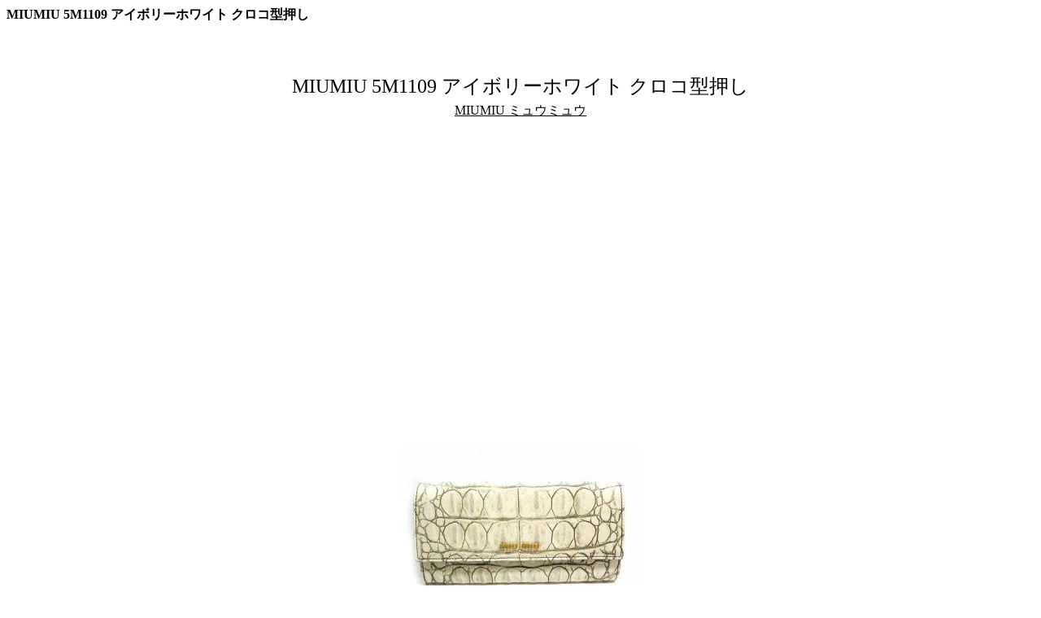

--- FILE ---
content_type: text/html
request_url: https://nezushouten.com/miumiu015.htm
body_size: 1703
content:
<!DOCTYPE HTML PUBLIC "-//W3C//DTD HTML 4.01 Transitional//EN">
<HTML lang="ja">
<HEAD>
<META http-equiv="content-type" content="text/html; charset=Shift_JIS">
<META name="description" content="MIUMIU 5M1109 アイボリーホワイト クロコ型押し｜ミュウミュウ 長財布 色：ホワイトアイボリー 素材：レザー クロコ型押し サイズ：約横19×縦10cm 仕様：開閉ホック式 札入れ2 ファスナー式小銭1 カード入れ12 ポケット2 備考：イタリア製 箱入り 商品状態：新品 未使用品">
<META name="keywords" content="MIUMIU 5M1109 アイボリーホワイト クロコ型押し">
<META name="robots" content="ALL">
<META http-equiv="Content-Style-Type" content="text/css">
<META name="GENERATOR" content="IBM WebSphere Studio Homepage Builder Version 13.0.0.0 for Windows">
<meta name="viewport" content="target-densitydpi=device-dpi, width=device-width, maximum-scale=1.0, user-scalable=yes">
<META name="y_key" content="73a936e6c169de30">
<TITLE>MIUMIU 5M1109 アイボリーホワイト クロコ型押し</TITLE>
<META http-equiv="Content-Script-Type" content="text/javascript">
</HEAD>
<BODY><STRONG>MIUMIU 5M1109 アイボリーホワイト クロコ型押し</STRONG>
<DIV align="center">
<TABLE>
  <TBODY>
    <TR>
      <TD align="center" width="900"><BR>
      <BR>
      <BR>
      </TD>
    </TR>
      <TR>
      <TD align="center" width="900"><font size="+2">MIUMIU 5M1109 アイボリーホワイト クロコ型押し</font></TD>
    </TR>
      <TR>
      <TD align="center" width="900"><A href="https://nezushouten.com/miumiu.htm"><FONT color="#000000">MIUMIU ミュウミュウ</FONT></A></TD>
    </TR>
    <TR>
      <TD align="center" width="900"><BR>
      <BR>
      <BR>
      </TD>
    </TR>
    <TR>
      <TD align="center" width="900"><SCRIPT async src="https://pagead2.googlesyndication.com/pagead/js/adsbygoogle.js"></SCRIPT>
<!-- http://nezushouten.com/ 上 -->
<INS class="adsbygoogle" style="display:block" data-ad-client="ca-pub-7001953168687101" data-ad-slot="2499756470" data-ad-format="auto" data-full-width-responsive="true"></INS>
<script>
     (adsbygoogle = window.adsbygoogle || []).push({});
</script></TD>
    </TR>
    <TR>
      <TD align="center" width="900"><BR>
      <BR>
      <BR>
      <A href="https://nezushouten.com/miumiu015.htm"><IMG src="2385149.jpg" width="300" height="223" border="0" alt="MIUMIU 5M1109 アイボリーホワイト クロコ型押し"></A><BR>
      <BR>
      <BR>
      <BR>
      <IMG src="2385149_o3.jpg" width="300" height="225" border="0" alt="MIUMIU 5M1109 アイボリーホワイト クロコ型押し"><BR>
      <BR>
      <BR>
      <BR>
      <IMG src="2385149_o2.jpg" width="300" height="225" border="0" alt="MIUMIU 5M1109 アイボリーホワイト クロコ型押し"><BR>
      <BR>
      <BR>
      <BR>
      <IMG src="2385149_o1.jpg" width="300" height="225" border="0" alt="MIUMIU 5M1109 アイボリーホワイト クロコ型押し"><BR>
      <BR>
      <BR>
      <BR>
      </TD>
    </TR>
      <TR>
      <TD width="900"><BR>
      MIUMIU 5M1109 アイボリーホワイト クロコ型押し　<BR>
<BR>
      <BR>MIUMIU　ミュウミュウ　長財布　5M1109　アイボリーホワイト　クロコ型押し　<BR>
<BR>
      メーカー希望小売価格 　30,450円　<BR>
<BR>
色：ホワイトアイボリー　<BR>
<BR>
素材：レザー　クロコ型押し　<BR>
<BR>
サイズ：約横19×縦10cm　<BR>
<BR>
仕様：開閉ホック式　札入れ2　ファスナー式小銭1　カード入れ12　ポケット2　<BR>
<BR>
備考：イタリア製　箱入り　<BR>
<BR>
商品状態：新品　未使用品　<BR>
<BR>
説明：秋冬新作コレクション　クロコの型押し　<BR>
<BR>
      型番：5M1109アイボリーホワイト クロコ型押し<BR>
      <BR>
      </TD>
    </TR>
      <TR>
      <TD align="center" width="900"></TD>
    </TR>
      <TR>
      <TD width="900"><br>
        型番　<a href="https://nezushouten.com/miumiu015.htm"><font color="#000000">MIUMIU 5M1109 アイボリーホワイト クロコ型押し</font></a> <br>
      定価　30,450円 (税抜) <br>
      販売価格　円 (税抜) <br>
        <br>
        <A href="https://nezushouten.com/tokuteitorihiki-brand.htm"><FONT color="#000000">特定商取引法に基づく表記 (返品など) </FONT></A><br>
        <A href="https://nezushouten.com/privacy-brand.htm"><FONT color="#000000">プライバシーポリシー</FONT></A><br>
        </TD>
    </TR>
      <TR>
      <TD align="center" width="900"></TD>
    </TR>
      <TR>
      <TD align="center" width="900"><a href="https://nezushouten.com/order.htm" target="_blank"><img src="order.gif" width="235" height="45" border="0" alt="オーダー・注文"></a></TD>
    </TR>
      <TR>
      <TD align="center" width="900">v</TD>
    </TR>
      <TR>
      <TD align="center" width="900"><BR>
      </TD>
    </TR>
      <TR>
      <TD align="center" width="900"><script async src="https://pagead2.googlesyndication.com/pagead/js/adsbygoogle.js"></script>
<!-- https://nezushouten.com/ 中 -->
<ins class="adsbygoogle"
     style="display:block"
     data-ad-client="ca-pub-7001953168687101"
     data-ad-slot="7512604184"
     data-ad-format="auto"
     data-full-width-responsive="true"></ins>
<script>
     (adsbygoogle = window.adsbygoogle || []).push({});
</script></TD>
    </TR>
      <TR>
      <TD width="900"><BR>
      <BR>
      □　BRAND　ブランド<BR>
      <BR>
      ・　<A href="https://nezushouten.com/miumiu.htm"><FONT color="#000000">MIUMIU ミュウミュウ</FONT></A><br>
      <br>
      ・　<A href="https://nezushouten.com/miumiu-list.htm"><FONT color="#000000">MIUMIU LIST　ミュウミュウ　リスト</FONT></A><br>
      <br>
        </TD>
    </TR>
    <TR>
      <TD width="900"><BR>
        ■　Pick up<BR>
      </TD>
    </TR>
    <TR>
      <TD align="center" width="900"><A href="https://nezushouten.com/"><FONT color="#000000" size="+2">TOP</FONT></A></TD>
    </TR>
      <TR>
      <TD align="center" width="900"><BR>
      <BR>
      <BR>
      <BR>
      <BR>
      <BR>
      </TD>
    </TR>
      <TR>
      <TD align="center" width="900"><script async src="https://pagead2.googlesyndication.com/pagead/js/adsbygoogle.js?client=ca-pub-7001953168687101"
     crossorigin="anonymous"></script>
<!-- http://nezushouten.com/ 下 -->
<ins class="adsbygoogle"
     style="display:block"
     data-ad-client="ca-pub-7001953168687101"
     data-ad-slot="9181248381"
     data-ad-format="auto"
     data-full-width-responsive="true"></ins>
<script>
     (adsbygoogle = window.adsbygoogle || []).push({});
</script></TD>
    </TR>
      <TR>
      <TD align="center" width="900"><font size="-2">COPYRIGHT(C) 2005</font> <a href="https://nezushouten.com/"><FONT color="#000000" size="-2">BRAND</FONT></a><font size="-2">×</font><a href="https://nezushouten.com/blog/"><font color="#000000" size="-2">BLOG</font></a></TD>
    </TR>
  </TBODY>
</TABLE>
</DIV>
</BODY>
</HTML>

--- FILE ---
content_type: text/html; charset=utf-8
request_url: https://www.google.com/recaptcha/api2/aframe
body_size: 267
content:
<!DOCTYPE HTML><html><head><meta http-equiv="content-type" content="text/html; charset=UTF-8"></head><body><script nonce="xJEU3piYL_gw9mWJkcSC1w">/** Anti-fraud and anti-abuse applications only. See google.com/recaptcha */ try{var clients={'sodar':'https://pagead2.googlesyndication.com/pagead/sodar?'};window.addEventListener("message",function(a){try{if(a.source===window.parent){var b=JSON.parse(a.data);var c=clients[b['id']];if(c){var d=document.createElement('img');d.src=c+b['params']+'&rc='+(localStorage.getItem("rc::a")?sessionStorage.getItem("rc::b"):"");window.document.body.appendChild(d);sessionStorage.setItem("rc::e",parseInt(sessionStorage.getItem("rc::e")||0)+1);localStorage.setItem("rc::h",'1768359862915');}}}catch(b){}});window.parent.postMessage("_grecaptcha_ready", "*");}catch(b){}</script></body></html>